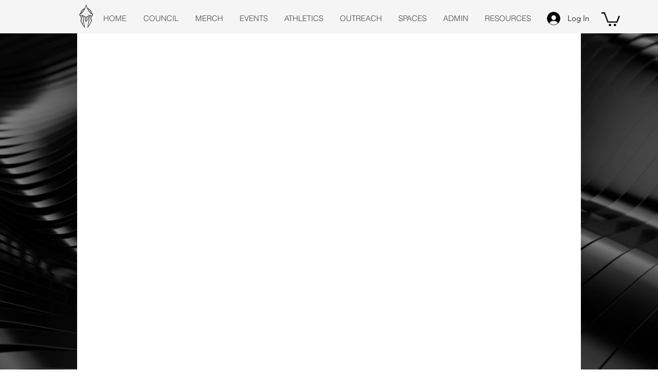

--- FILE ---
content_type: text/html; charset=utf-8
request_url: https://www.google.com/recaptcha/api2/aframe
body_size: 267
content:
<!DOCTYPE HTML><html><head><meta http-equiv="content-type" content="text/html; charset=UTF-8"></head><body><script nonce="g32VUf1_6-5-Y00XurBwlg">/** Anti-fraud and anti-abuse applications only. See google.com/recaptcha */ try{var clients={'sodar':'https://pagead2.googlesyndication.com/pagead/sodar?'};window.addEventListener("message",function(a){try{if(a.source===window.parent){var b=JSON.parse(a.data);var c=clients[b['id']];if(c){var d=document.createElement('img');d.src=c+b['params']+'&rc='+(localStorage.getItem("rc::a")?sessionStorage.getItem("rc::b"):"");window.document.body.appendChild(d);sessionStorage.setItem("rc::e",parseInt(sessionStorage.getItem("rc::e")||0)+1);localStorage.setItem("rc::h",'1768930452431');}}}catch(b){}});window.parent.postMessage("_grecaptcha_ready", "*");}catch(b){}</script></body></html>